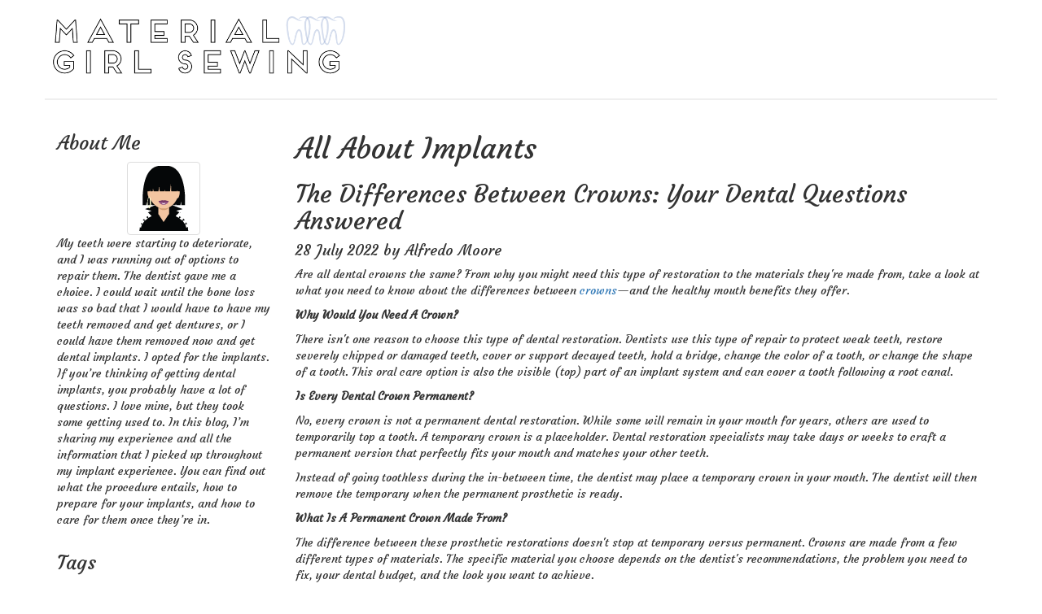

--- FILE ---
content_type: text/html
request_url: http://materialgirlssewing.com/2022/07/28/the-differences-between-crowns-your-dental-questions-answered/
body_size: 4866
content:
<!DOCTYPE html>
<html>
<head>
    <link rel="stylesheet" href="//maxcdn.bootstrapcdn.com/font-awesome/4.5.0/css/font-awesome.min.css">
    <link rel="stylesheet" href="//cdnjs.cloudflare.com/ajax/libs/highlight.js/8.4/styles/solarized_dark.min.css">
    <link rel="stylesheet" href="/css/custom.css">
    <link rel="stylesheet" href="/css/styles.css">
    <link href="https://maxcdn.bootstrapcdn.com/bootstrap/3.3.7/css/bootstrap.min.css" rel="stylesheet" integrity="sha384-BVYiiSIFeK1dGmJRAkycuHAHRg32OmUcww7on3RYdg4Va+PmSTsz/K68vbdEjh4u" crossorigin="anonymous">
    <link rel="alternate" type="application/rss+xml" title="RSS" href="http://materialgirlssewing.com/index.xml">
    <script async src="https://cdnjs.cloudflare.com/ajax/libs/lunr.js/0.7.2/lunr.min.js"></script>
    <script src="/js/search.js"> </script>

    <meta charset="utf-8">
<meta name="viewport" content="width=device-width, initial-scale=1.0, maximum-scale=1">
<link rel="icon" type="image/ico" href="favicon.ico" sizes="16x16">
<link rel="stylesheet" href="//maxcdn.bootstrapcdn.com/font-awesome/4.5.0/css/font-awesome.min.css">


<meta name="description" content="Learn about what the dental implant procedure entails, how to prepare for your implants, and how to care for them once they’re in. 
">
 
<meta name="keywords" content="">
<link href="" rel="alternate" type="application/rss+xml" title="All About Implants" /> 
    <title>The Differences Between Crowns: Your Dental Questions Answered - All About Implants</title> 
    <meta property="og:url" content="http://materialgirlssewing.com/2022/07/28/the-differences-between-crowns-your-dental-questions-answered/"> 


<meta property="og:image" content="http://materialgirlssewing.com/images/logo.png">


<meta property='og:title' content="The Differences Between Crowns: Your Dental Questions Answered - All About Implants">
<meta property="og:type" content="article">

    
<style>
        @import url('https://fonts.googleapis.com/css?family=Courgette');
        
        body {
             font-family: Courgette, 'Open Sans', "MS PGothic", sans-serif !important;
        }
</style>

    
</head>
<body >

    <header class="site container">
        <div>
            

            <a title="All About Implants" href="http://materialgirlssewing.com">
                <img class="logo" src="/images/logo.png" alt="All About Implants"  style="max-height: 100px;" />
            </a>

            
        </div>
    </header>

    <div class="container">
        
        <div class="row">
            <div class="col-sm-3">
                

    
    <div class="row">
    <div class="col-sm-12">
        <h3>About Me</h3>
        <div class="text-center">
            <img class="img-thumbnail" alt="All About Implants" src="/images/avatar.png">                
        </div>
        <p>
            My teeth were starting to deteriorate, and I was running out of options to repair them. The dentist gave me a choice. I could wait until the bone loss was so bad that I would have to have my teeth removed and get dentures, or I could have them removed now and get dental implants. I opted for the implants. 

If you’re thinking of getting dental implants, you probably have a lot of questions. I love mine, but they took some getting used to. In this blog, I’m sharing my experience and all the information that I picked up throughout my implant experience. You can find out what the procedure entails, how to prepare for your implants, and how to care for them once they’re in. 

        </p>
    </div>
</div>


    
    <div class="row">
    <div class="col-sm-12">
        <h3>Tags</h3>
        <ul class="list-unstyled">
            
        </ul>
    </div>
</div>

    
    <div class="row">
    <div class="col-sm-12">
        <h3>Archive</h3>
        <ul class="list-unstyled">
                        
            <li> <a href="/year/2015/">2015</a></li>            
                        
            <li> <a href="/year/2016/">2016</a></li>            
                        
            <li> <a href="/year/2017/">2017</a></li>            
                        
            <li> <a href="/year/2018/">2018</a></li>            
                        
            <li> <a href="/year/2019/">2019</a></li>            
                        
            <li> <a href="/year/2020/">2020</a></li>            
                        
            <li> <a href="/year/2021/">2021</a></li>            
                        
            <li> <a href="/year/2022/">2022</a></li>            
                        
            <li> <a href="/year/2023/">2023</a></li>            
                        
            <li> <a href="/year/2024/">2024</a></li>            
            
        </ul>
    </div>
</div>


    
    <div class="row">
    <div class="col-sm-12">
        <h3>Latest Posts</h3>
        <div>
            <ul class="media-list">
                 
                    
                    <li class="media">
                        <div class="media-body">
                            <h4 class="media-heading"><a href="http://materialgirlssewing.com/2024/10/16/the-benefits-of-crowning-dental-work/">The Benefits of Crowning Dental Work</a> <small>
    16 October 2024



</small></h4>
                            <p>
                                When it comes to dental work, there are a variety of options to choose from. One popular choice is crowni <a href="http://materialgirlssewing.com/2024/10/16/the-benefits-of-crowning-dental-work/"><i class="fa fa-ellipsis-h" aria-hidden="true"></i></a></small>
                            </p>
                        </div>
                    </li>
                     
                 
                    
                    <li class="media">
                        <div class="media-body">
                            <h4 class="media-heading"><a href="http://materialgirlssewing.com/2024/07/22/overcoming-dental-anxiety-with-laughing-gas/">Overcoming Dental Anxiety with Laughing Gas</a> <small>
    22 July 2024



</small></h4>
                            <p>
                                Going to the dentist can be a nerve-wracking experience for many people. The sound of the drill, the sigh <a href="http://materialgirlssewing.com/2024/07/22/overcoming-dental-anxiety-with-laughing-gas/"><i class="fa fa-ellipsis-h" aria-hidden="true"></i></a></small>
                            </p>
                        </div>
                    </li>
                     
                 
                    
                    <li class="media">
                        <div class="media-body">
                            <h4 class="media-heading"><a href="http://materialgirlssewing.com/2024/05/02/a-guide-to-choosing-the-right-cosmetic-dentistry-procedure-for-you/">A Guide to Choosing the Right Cosmetic Dentistry Procedure for You</a> <small>
    2 May 2024



</small></h4>
                            <p>
                                When it comes to improving your smile, cosmetic dentistry offers a wide range of options to help you achi <a href="http://materialgirlssewing.com/2024/05/02/a-guide-to-choosing-the-right-cosmetic-dentistry-procedure-for-you/"><i class="fa fa-ellipsis-h" aria-hidden="true"></i></a></small>
                            </p>
                        </div>
                    </li>
                     
                 
                    
                    <li class="media">
                        <div class="media-body">
                            <h4 class="media-heading"><a href="http://materialgirlssewing.com/2024/02/27/the-benefits-of-dental-implants-for-a-healthier-smile/">The Benefits of Dental Implants for a Healthier Smile</a> <small>
    27 February 2024



</small></h4>
                            <p>
                                Dental implants have become a popular solution for those looking to improve their smile and oral health.  <a href="http://materialgirlssewing.com/2024/02/27/the-benefits-of-dental-implants-for-a-healthier-smile/"><i class="fa fa-ellipsis-h" aria-hidden="true"></i></a></small>
                            </p>
                        </div>
                    </li>
                     
                 
                    
                    <li class="media">
                        <div class="media-body">
                            <h4 class="media-heading"><a href="http://materialgirlssewing.com/2024/01/17/the-impact-of-cosmetic-dentistry-on-self-confidence/">The Impact of Cosmetic Dentistry on Self-Confidence</a> <small>
    17 January 2024



</small></h4>
                            <p>
                                Confidence plays a vital role in both our personal and professional lives in today&#39;s society. A bright, b <a href="http://materialgirlssewing.com/2024/01/17/the-impact-of-cosmetic-dentistry-on-self-confidence/"><i class="fa fa-ellipsis-h" aria-hidden="true"></i></a></small>
                            </p>
                        </div>
                    </li>
                     
                
            </ul>
        </div>
    </div>
</div>

            </div>
            <div class="col-sm-9">
                <h1 class="title">All About Implants</h1>
                
  <h2>The Differences Between Crowns: Your Dental Questions Answered </h2>
  <h4> <time itemprop="datePublished" pubdate="pubdate" datetime="2022-07-28T13:39:47&#43;00:00">
    28 July 2022



</time> by Alfredo Moore</h4>
  <p>
    
        
    
    <p>Are all dental crowns the same? From why you might need this type of restoration to the materials they're made from, take a look at what you need to know about the differences between <a href="https://www.mouthhealthy.org/en/az-topics/c/crowns" rel="nofollow">crowns</a>—and the healthy mouth benefits they offer.</p>

<p><strong>Why Would You Need A Crown?</strong></p>

<p>There isn't one reason to choose this type of dental restoration. Dentists use this type of repair to protect weak teeth, restore severely chipped or damaged teeth, cover or support decayed teeth, hold a bridge, change the color of a tooth, or change the shape of a tooth. This oral care option is also the visible (top) part of an implant system and can cover a tooth following a root canal.</p>

<p><strong>Is Every Dental Crown Permanent?</strong></p>

<p>No, every crown is not a permanent dental restoration. While some will remain in your mouth for years, others are used to temporarily top a tooth. A temporary crown is a placeholder. Dental restoration specialists may take days or weeks to craft a permanent version that perfectly fits your mouth and matches your other teeth.&nbsp;</p>

<p>Instead of going toothless during the in-between time, the dentist may place a temporary crown in your mouth. The dentist will then remove the temporary when the permanent prosthetic is ready.&nbsp;</p>

<p><strong>What Is A Permanent Crown Made From?</strong></p>

<p>The difference between these prosthetic restorations doesn't stop at temporary versus permanent. Crowns are made from a few different types of materials. The specific material you choose depends on the dentist's recommendations, the problem you need to fix, your dental budget, and the look you want to achieve.</p>

<p>The most common types of crown material include metals (such as gold, chromium, nickel, and palladium), resin, ceramic or porcelain, and porcelain fused to metal. A ceramic, porcelain, or porcelain fused to metal prosthetic will have the most natural appearance. These dental crowns look and feel like real teeth. A resin restoration also has a natural appearance. But it may not have the same strength or durability as the other tooth-colored options.&nbsp;</p>

<p>Metal crowns are the most noticeable option. While the gold or silver color is obvious in your mouth, these prosthetics are highly durable, not likely to chip, and could last for a lifetime. These restorations make excellent chewing surfaces and are easier to hide in the back of the mouth.&nbsp;&nbsp;</p>

<p><strong>Which Option Should You Choose?</strong></p>

<p>With so many different crown options available, you may wonder which prosthetic is the right one. There is no universal answer to this question. Before you choose a crown, talk to your dentist. The dental professional can review the materials and help you to select a restoration that matches your needs and fits into your budget.</p>

<p>For more information on <a href="https://drbradkline.com/dental-crowns" target="_blank">dental crowns</a>, contact a professional near you.</p>

  </p>
<strong> Share </strong>
<div>
    <a href="https://www.facebook.com/sharer.php?src=bm&u=http%3a%2f%2fmaterialgirlssewing.com%2f2022%2f07%2f28%2fthe-differences-between-crowns-your-dental-questions-answered%2f&t=The%20Differences%20Between%20Crowns%3a%20Your%20Dental%20Questions%20Answered" onclick="window.open(this.href, 'PCwindow', 'width=550, height=250, menubar=no, toolbar=no, scrollbars=yes'); return false;"><i class="fa fa-facebook-square fa-2x"></i></a>
    <a href="https://twitter.com/intent/tweet?url=http%3a%2f%2fmaterialgirlssewing.com%2f2022%2f07%2f28%2fthe-differences-between-crowns-your-dental-questions-answered%2f&text=The%20Differences%20Between%20Crowns%3a%20Your%20Dental%20Questions%20Answered&tw_p=tweetbutton" onclick="window.open(this.href, 'PCwindow', 'width=550, height=250, menubar=no, toolbar=no, scrollbars=yes'); return false;"><i class="fa fa-twitter-square fa-2x"></i></a>
    <a href="https://plus.google.com/share?url=http%3a%2f%2fmaterialgirlssewing.com%2f2022%2f07%2f28%2fthe-differences-between-crowns-your-dental-questions-answered%2f" onclick="window.open(this.href, 'PCwindow', 'width=550, height=250, menubar=no, toolbar=no, scrollbars=yes'); return false;"><i class="fa fa-google-plus-square fa-2x"></i></a>
    <a href="https://www.linkedin.com/shareArticle?mini=true&url=http%3a%2f%2fmaterialgirlssewing.com%2f2022%2f07%2f28%2fthe-differences-between-crowns-your-dental-questions-answered%2f&title=The%20Differences%20Between%20Crowns%3a%20Your%20Dental%20Questions%20Answered" onclick="window.open(this.href, 'PCwindow', 'width=550, height=250, menubar=no, toolbar=no, scrollbars=yes'); return false;"><i class="fa fa-linkedin-square fa-2x"></i></a>
</div>

<script type="application/ld+json">
    {
        "@context": "http://schema.org", 
        "@type": "BlogPosting",
        "headline": "The Differences Between Crowns: Your Dental Questions Answered",
        "genre": "Dentist",
        
        "wordcount": "458",
        "publisher": {
            "@type": "Organization",
            "name": "All About Implants",
            "logo": "http:\/\/materialgirlssewing.com\/images\/logo.png"
        },
        "image": "http:\/\/materialgirlssewing.com\/images\/logo.png",
        "url": "http:\/\/materialgirlssewing.com\/2022\/07\/28\/the-differences-between-crowns-your-dental-questions-answered\/",
        "datePublished": "2022-07-28 13:39:47 \x2b0000",
        "dateCreated": "2022-07-28 13:39:47 \x2b0000",
        "dateModified": "2022-07-28 13:39:47 \x2b0000",
        "description": "",
        "articleBody": "Are all dental crowns the same? From why you might need this type of restoration to the materials they\x27re made from, take a look at what you need to know about the differences between crowns—and the healthy mouth benefits they offer.\nWhy Would You Need A Crown?\nThere isn\x27t one reason to choose this type of dental restoration. Dentists use this type of repair to protect weak teeth, restore severely chipped or damaged teeth, cover or support decayed teeth, hold a bridge, change the color of a tooth, or change the shape of a tooth. This oral care option is also the visible (top) part of an implant system and can cover a tooth following a root canal.\nIs Every Dental Crown Permanent?\nNo, every crown is not a permanent dental restoration. While some will remain in your mouth for years, others are used to temporarily top a tooth. A temporary crown is a placeholder. Dental restoration specialists may take days or weeks to craft a permanent version that perfectly fits your mouth and matches your other teeth.\x26nbsp;\nInstead of going toothless during the in-between time, the dentist may place a temporary crown in your mouth. The dentist will then remove the temporary when the permanent prosthetic is ready.\x26nbsp;\nWhat Is A Permanent Crown Made From?\nThe difference between these prosthetic restorations doesn\x27t stop at temporary versus permanent. Crowns are made from a few different types of materials. The specific material you choose depends on the dentist\x27s recommendations, the problem you need to fix, your dental budget, and the look you want to achieve.\nThe most common types of crown material include metals (such as gold, chromium, nickel, and palladium), resin, ceramic or porcelain, and porcelain fused to metal. A ceramic, porcelain, or porcelain fused to metal prosthetic will have the most natural appearance. These dental crowns look and feel like real teeth. A resin restoration also has a natural appearance. But it may not have the same strength or durability as the other tooth-colored options.\x26nbsp;\nMetal crowns are the most noticeable option. While the gold or silver color is obvious in your mouth, these prosthetics are highly durable, not likely to chip, and could last for a lifetime. These restorations make excellent chewing surfaces and are easier to hide in the back of the mouth.\x26nbsp;\x26nbsp;\nWhich Option Should You Choose?\nWith so many different crown options available, you may wonder which prosthetic is the right one. There is no universal answer to this question. Before you choose a crown, talk to your dentist. The dental professional can review the materials and help you to select a restoration that matches your needs and fits into your budget.\nFor more information on dental crowns, contact a professional near you.",
        "author": {
            "@type": "Person",
            "name": "Alfredo Moore"
        }
    }
</script>

            </div>
        </div>

    <footer class="pull-right">
        <p>2024 All About Implants</p>
    </footer>
<script defer src="https://static.cloudflareinsights.com/beacon.min.js/vcd15cbe7772f49c399c6a5babf22c1241717689176015" integrity="sha512-ZpsOmlRQV6y907TI0dKBHq9Md29nnaEIPlkf84rnaERnq6zvWvPUqr2ft8M1aS28oN72PdrCzSjY4U6VaAw1EQ==" data-cf-beacon='{"version":"2024.11.0","token":"efdd585dc4664c96b1ea80c79abf354c","r":1,"server_timing":{"name":{"cfCacheStatus":true,"cfEdge":true,"cfExtPri":true,"cfL4":true,"cfOrigin":true,"cfSpeedBrain":true},"location_startswith":null}}' crossorigin="anonymous"></script>
</body>
</html>

--- FILE ---
content_type: text/css
request_url: http://materialgirlssewing.com/css/custom.css
body_size: 418
content:
/* Search */
#search {
    width: 100%;
    font-size: 1.5em;
    padding: 0.75em;
}

#side-search form {
    display: inline;
}

#side-search #search {
    width: auto;
    padding: 5px;
    font-size: 0.8em;
}

/*About Me Widget*/
p.side-content {
     word-break: break-all;
     overflow: hidden;
     color: #999;
    font-size: .8rem;
    line-height: 1rem;
}
.am-img {
    max-height: 350px;
}

.logo { 
    max-width: 380px;
    max-height: 100px;
}

/*Responsive Fixes*/

@media (max-width : 425px ) {
    #sidebar {display: none;}
    body > div.container.site {
            margin: 0 10% 0 10%;
    }
}
@media (min-width : 700px ) and (max-width : 768px ) {
    header.site {
        width: 870px;
    }
}
@media (min-width:769px) and (max-width:1024px) {
    header.site {
        width: 1124px;
    }
}